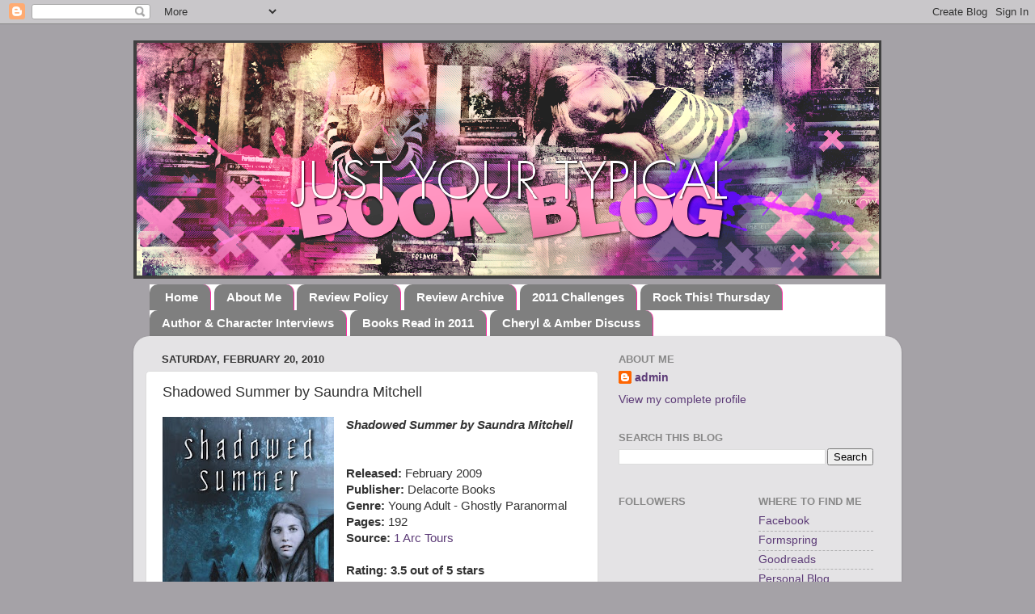

--- FILE ---
content_type: text/html; charset=UTF-8
request_url: https://justyourtypicalbookblog.blogspot.com/2010/02/shadowed-summer-by-saundra-mitchell.html
body_size: 15387
content:
<!DOCTYPE html>
<html class='v2' dir='ltr' xmlns='http://www.w3.org/1999/xhtml' xmlns:b='http://www.google.com/2005/gml/b' xmlns:data='http://www.google.com/2005/gml/data' xmlns:expr='http://www.google.com/2005/gml/expr'>
<head>
<link href='https://www.blogger.com/static/v1/widgets/335934321-css_bundle_v2.css' rel='stylesheet' type='text/css'/>
<meta content='IE=EmulateIE7' http-equiv='X-UA-Compatible'/>
<meta content='width=1100' name='viewport'/>
<meta content='text/html; charset=UTF-8' http-equiv='Content-Type'/>
<meta content='blogger' name='generator'/>
<link href='https://justyourtypicalbookblog.blogspot.com/favicon.ico' rel='icon' type='image/x-icon'/>
<link href='http://justyourtypicalbookblog.blogspot.com/2010/02/shadowed-summer-by-saundra-mitchell.html' rel='canonical'/>
<link rel="alternate" type="application/atom+xml" title="Just Your Typical Book Blog - Atom" href="https://justyourtypicalbookblog.blogspot.com/feeds/posts/default" />
<link rel="alternate" type="application/rss+xml" title="Just Your Typical Book Blog - RSS" href="https://justyourtypicalbookblog.blogspot.com/feeds/posts/default?alt=rss" />
<link rel="service.post" type="application/atom+xml" title="Just Your Typical Book Blog - Atom" href="https://www.blogger.com/feeds/8466401538122956759/posts/default" />

<link rel="alternate" type="application/atom+xml" title="Just Your Typical Book Blog - Atom" href="https://justyourtypicalbookblog.blogspot.com/feeds/1126761409746936726/comments/default" />
<!--Can't find substitution for tag [blog.ieCssRetrofitLinks]-->
<link href='https://blogger.googleusercontent.com/img/b/R29vZ2xl/AVvXsEiCTNLL-CVuWA9bdrWu3dNYDrt-vgs1acTCOCpWyyUmgIwoSvcB9P5KEz63_DN6fJ1QlSLBuybrjZJRby3O_6t3ObFjbqPkVjLkETCGDf5uLpJy6ZwIIFSungc7rXL4kKwynOkcH6RWR49D/s320/3351354.jpg' rel='image_src'/>
<meta content='http://justyourtypicalbookblog.blogspot.com/2010/02/shadowed-summer-by-saundra-mitchell.html' property='og:url'/>
<meta content='Shadowed Summer by Saundra Mitchell' property='og:title'/>
<meta content='Shadowed Summer by Saundra Mitchell    Released: February 2009  Publisher: Delacorte Books  Genre: Young Adult - Ghostly Paranormal  Pages: ...' property='og:description'/>
<meta content='https://blogger.googleusercontent.com/img/b/R29vZ2xl/AVvXsEiCTNLL-CVuWA9bdrWu3dNYDrt-vgs1acTCOCpWyyUmgIwoSvcB9P5KEz63_DN6fJ1QlSLBuybrjZJRby3O_6t3ObFjbqPkVjLkETCGDf5uLpJy6ZwIIFSungc7rXL4kKwynOkcH6RWR49D/w1200-h630-p-k-no-nu/3351354.jpg' property='og:image'/>
<title>Just Your Typical Book Blog: Shadowed Summer by Saundra Mitchell</title>
<style id='page-skin-1' type='text/css'><!--
/*-----------------------------------------------
Blogger Template Style
Name:     Picture Window
Designer: Blogger
URL:      www.blogger.com
----------------------------------------------- */
/* Content
----------------------------------------------- */
body {
font: normal normal 15px 'Trebuchet MS', Trebuchet, sans-serif;
color: #333333;
background: #a5a2a7 none no-repeat scroll center center;
}
html body .region-inner {
min-width: 0;
max-width: 100%;
width: auto;
}
.content-outer {
font-size: 90%;
}
a:link {
text-decoration:none;
color: #5c3b77;
}
a:visited {
text-decoration:none;
color: #44187f;
}
a:hover {
text-decoration:underline;
color: #8832ff;
}
.content-outer {
background: transparent none repeat scroll top left;
-moz-border-radius: 0;
-webkit-border-radius: 0;
-goog-ms-border-radius: 0;
border-radius: 0;
-moz-box-shadow: 0 0 0 rgba(0, 0, 0, .15);
-webkit-box-shadow: 0 0 0 rgba(0, 0, 0, .15);
-goog-ms-box-shadow: 0 0 0 rgba(0, 0, 0, .15);
box-shadow: 0 0 0 rgba(0, 0, 0, .15);
margin: 20px auto;
}
.content-inner {
padding: 0;
}
/* Header
----------------------------------------------- */
.header-outer {
background: transparent none repeat-x scroll top left;
_background-image: none;
color: #ffffff;
-moz-border-radius: 0;
-webkit-border-radius: 0;
-goog-ms-border-radius: 0;
border-radius: 0;
}
.Header img, .Header #header-inner {
-moz-border-radius: 0;
-webkit-border-radius: 0;
-goog-ms-border-radius: 0;
border-radius: 0;
}
.header-inner .Header .titlewrapper,
.header-inner .Header .descriptionwrapper {
padding-left: 0;
padding-right: 0;
}
.Header h1 {
font: normal normal 36px Arial, Tahoma, Helvetica, FreeSans, sans-serif;
text-shadow: 1px 1px 3px rgba(0, 0, 0, 0.3);
}
.Header h1 a {
color: #ffffff;
}
.Header .description {
font-size: 130%;
}
/* Tabs
----------------------------------------------- */
.tabs-inner {
margin: .5em 20px 0;
padding: 0;
}
.tabs-inner .section {
margin: 0;
}
.tabs-inner .widget ul {
padding: 0;
background: #ffffff none repeat scroll bottom;
-moz-border-radius: 0;
-webkit-border-radius: 0;
-goog-ms-border-radius: 0;
border-radius: 0;
}
.tabs-inner .widget li {
border: none;
}
.tabs-inner .widget li a {
display: inline-block;
padding: .5em 1em;
margin-right: .25em;
color: #ffffff;
font: normal bold 15px 'Trebuchet MS', Trebuchet, sans-serif;
-moz-border-radius: 10px 10px 0 0;
-webkit-border-top-left-radius: 10px;
-webkit-border-top-right-radius: 10px;
-goog-ms-border-radius: 10px 10px 0 0;
border-radius: 10px 10px 0 0;
background: transparent url(//www.blogblog.com/1kt/transparent/black50.png) repeat scroll top left;
border-right: 1px solid #ff31a8;
}
.tabs-inner .widget li:first-child a {
padding-left: 1.25em;
-moz-border-radius-topleft: 10px;
-moz-border-radius-bottomleft: 0;
-webkit-border-top-left-radius: 10px;
-webkit-border-bottom-left-radius: 0;
-goog-ms-border-top-left-radius: 10px;
-goog-ms-border-bottom-left-radius: 0;
border-top-left-radius: 10px;
border-bottom-left-radius: 0;
}
.tabs-inner .widget li.selected a,
.tabs-inner .widget li a:hover {
position: relative;
z-index: 1;
background: #bb98ee url(//www.blogblog.com/1kt/transparent/white80.png) repeat scroll bottom;
color: #8832ff;
-moz-box-shadow: 0 0 3px rgba(0, 0, 0, .15);
-webkit-box-shadow: 0 0 3px rgba(0, 0, 0, .15);
-goog-ms-box-shadow: 0 0 3px rgba(0, 0, 0, .15);
box-shadow: 0 0 3px rgba(0, 0, 0, .15);
}
/* Headings
----------------------------------------------- */
h2 {
font: bold normal 13px Arial, Tahoma, Helvetica, FreeSans, sans-serif;
text-transform: uppercase;
color: #888888;
margin: .5em 0;
}
/* Main
----------------------------------------------- */
.main-outer {
background: transparent url(//www.blogblog.com/1kt/transparent/white80.png) repeat scroll top left;
-moz-border-radius: 20px 20px 0 0;
-webkit-border-top-left-radius: 20px;
-webkit-border-top-right-radius: 20px;
-webkit-border-bottom-left-radius: 0;
-webkit-border-bottom-right-radius: 0;
-goog-ms-border-radius: 20px 20px 0 0;
border-radius: 20px 20px 0 0;
-moz-box-shadow: 0 1px 3px rgba(0, 0, 0, .15);
-webkit-box-shadow: 0 1px 3px rgba(0, 0, 0, .15);
-goog-ms-box-shadow: 0 1px 3px rgba(0, 0, 0, .15);
box-shadow: 0 1px 3px rgba(0, 0, 0, .15);
}
.main-inner {
padding: 15px 20px 20px;
}
.main-inner .column-center-inner {
padding: 0 0;
}
.main-inner .column-left-inner {
padding-left: 0;
}
.main-inner .column-right-inner {
padding-right: 0;
}
/* Posts
----------------------------------------------- */
h3.post-title {
margin: 0;
font: normal normal 18px 'Trebuchet MS', Trebuchet, sans-serif;
}
.comments h4 {
margin: 1em 0 0;
font: normal normal 18px 'Trebuchet MS', Trebuchet, sans-serif;
}
.date-header span {
color: #333333;
}
.post-outer {
background-color: #ffffff;
border: solid 1px #dddddd;
-moz-border-radius: 5px;
-webkit-border-radius: 5px;
border-radius: 5px;
-goog-ms-border-radius: 5px;
padding: 15px 20px;
margin: 0 -20px 20px;
}
.post-body {
line-height: 1.4;
font-size: 110%;
position: relative;
}
.post-header {
margin: 0 0 1.5em;
color: #221a2a;
line-height: 1.6;
}
.post-footer {
margin: .5em 0 0;
color: #221a2a;
line-height: 1.6;
}
#blog-pager {
font-size: 140%
}
#comments .comment-author {
padding-top: 1.5em;
border-top: dashed 1px #ccc;
border-top: dashed 1px rgba(128, 128, 128, .5);
background-position: 0 1.5em;
}
#comments .comment-author:first-child {
padding-top: 0;
border-top: none;
}
.avatar-image-container {
margin: .2em 0 0;
}
/* Comments
----------------------------------------------- */
.comments .comments-content .icon.blog-author {
background-repeat: no-repeat;
background-image: url([data-uri]);
}
.comments .comments-content .loadmore a {
border-top: 1px solid #8832ff;
border-bottom: 1px solid #8832ff;
}
.comments .continue {
border-top: 2px solid #8832ff;
}
/* Widgets
----------------------------------------------- */
.widget ul, .widget #ArchiveList ul.flat {
padding: 0;
list-style: none;
}
.widget ul li, .widget #ArchiveList ul.flat li {
border-top: dashed 1px #ccc;
border-top: dashed 1px rgba(128, 128, 128, .5);
}
.widget ul li:first-child, .widget #ArchiveList ul.flat li:first-child {
border-top: none;
}
.widget .post-body ul {
list-style: disc;
}
.widget .post-body ul li {
border: none;
}
/* Footer
----------------------------------------------- */
.footer-outer {
color:#cccccc;
background: transparent url(//www.blogblog.com/1kt/transparent/black50.png) repeat scroll top left;
-moz-border-radius: 0 0 20px 20px;
-webkit-border-top-left-radius: 0;
-webkit-border-top-right-radius: 0;
-webkit-border-bottom-left-radius: 20px;
-webkit-border-bottom-right-radius: 20px;
-goog-ms-border-radius: 0 0 20px 20px;
border-radius: 0 0 20px 20px;
-moz-box-shadow: 0 1px 3px rgba(0, 0, 0, .15);
-webkit-box-shadow: 0 1px 3px rgba(0, 0, 0, .15);
-goog-ms-box-shadow: 0 1px 3px rgba(0, 0, 0, .15);
box-shadow: 0 1px 3px rgba(0, 0, 0, .15);
}
.footer-inner {
padding: 10px 20px 20px;
}
.footer-outer a {
color: #bb98ee;
}
.footer-outer a:visited {
color: #ba77ee;
}
.footer-outer a:hover {
color: #8832ff;
}
.footer-outer .widget h2 {
color: #aaaaaa;
}
/* Mobile
----------------------------------------------- */
html body.mobile {
height: auto;
}
html body.mobile {
min-height: 480px;
background-size: 100% auto;
}
.mobile .body-fauxcolumn-outer {
background: transparent none repeat scroll top left;
}
html .mobile .mobile-date-outer, html .mobile .blog-pager {
border-bottom: none;
background: transparent url(//www.blogblog.com/1kt/transparent/white80.png) repeat scroll top left;
margin-bottom: 10px;
}
.mobile .date-outer {
background: transparent url(//www.blogblog.com/1kt/transparent/white80.png) repeat scroll top left;
}
.mobile .header-outer, .mobile .main-outer,
.mobile .post-outer, .mobile .footer-outer {
-moz-border-radius: 0;
-webkit-border-radius: 0;
-goog-ms-border-radius: 0;
border-radius: 0;
}
.mobile .content-outer,
.mobile .main-outer,
.mobile .post-outer {
background: inherit;
border: none;
}
.mobile .content-outer {
font-size: 100%;
}
.mobile-link-button {
background-color: #5c3b77;
}
.mobile-link-button a:link, .mobile-link-button a:visited {
color: #ffffff;
}
.mobile-index-contents {
color: #333333;
}
.mobile .tabs-inner .PageList .widget-content {
background: #bb98ee url(//www.blogblog.com/1kt/transparent/white80.png) repeat scroll bottom;
color: #8832ff;
}
.mobile .tabs-inner .PageList .widget-content .pagelist-arrow {
border-left: 1px solid #ff31a8;
}

--></style>
<style id='template-skin-1' type='text/css'><!--
body {
min-width: 950px;
}
.content-outer, .content-fauxcolumn-outer, .region-inner {
min-width: 950px;
max-width: 950px;
_width: 950px;
}
.main-inner .columns {
padding-left: 0px;
padding-right: 360px;
}
.main-inner .fauxcolumn-center-outer {
left: 0px;
right: 360px;
/* IE6 does not respect left and right together */
_width: expression(this.parentNode.offsetWidth -
parseInt("0px") -
parseInt("360px") + 'px');
}
.main-inner .fauxcolumn-left-outer {
width: 0px;
}
.main-inner .fauxcolumn-right-outer {
width: 360px;
}
.main-inner .column-left-outer {
width: 0px;
right: 100%;
margin-left: -0px;
}
.main-inner .column-right-outer {
width: 360px;
margin-right: -360px;
}
#layout {
min-width: 0;
}
#layout .content-outer {
min-width: 0;
width: 800px;
}
#layout .region-inner {
min-width: 0;
width: auto;
}
--></style>
<link href='https://www.blogger.com/dyn-css/authorization.css?targetBlogID=8466401538122956759&amp;zx=b57b6521-4862-40c1-bdd7-fa6cacd015c2' media='none' onload='if(media!=&#39;all&#39;)media=&#39;all&#39;' rel='stylesheet'/><noscript><link href='https://www.blogger.com/dyn-css/authorization.css?targetBlogID=8466401538122956759&amp;zx=b57b6521-4862-40c1-bdd7-fa6cacd015c2' rel='stylesheet'/></noscript>
<meta name='google-adsense-platform-account' content='ca-host-pub-1556223355139109'/>
<meta name='google-adsense-platform-domain' content='blogspot.com'/>

</head>
<body class='loading variant-open'>
<div class='navbar section' id='navbar'><div class='widget Navbar' data-version='1' id='Navbar1'><script type="text/javascript">
    function setAttributeOnload(object, attribute, val) {
      if(window.addEventListener) {
        window.addEventListener('load',
          function(){ object[attribute] = val; }, false);
      } else {
        window.attachEvent('onload', function(){ object[attribute] = val; });
      }
    }
  </script>
<div id="navbar-iframe-container"></div>
<script type="text/javascript" src="https://apis.google.com/js/platform.js"></script>
<script type="text/javascript">
      gapi.load("gapi.iframes:gapi.iframes.style.bubble", function() {
        if (gapi.iframes && gapi.iframes.getContext) {
          gapi.iframes.getContext().openChild({
              url: 'https://www.blogger.com/navbar/8466401538122956759?po\x3d1126761409746936726\x26origin\x3dhttps://justyourtypicalbookblog.blogspot.com',
              where: document.getElementById("navbar-iframe-container"),
              id: "navbar-iframe"
          });
        }
      });
    </script><script type="text/javascript">
(function() {
var script = document.createElement('script');
script.type = 'text/javascript';
script.src = '//pagead2.googlesyndication.com/pagead/js/google_top_exp.js';
var head = document.getElementsByTagName('head')[0];
if (head) {
head.appendChild(script);
}})();
</script>
</div></div>
<div class='body-fauxcolumns'>
<div class='fauxcolumn-outer body-fauxcolumn-outer'>
<div class='cap-top'>
<div class='cap-left'></div>
<div class='cap-right'></div>
</div>
<div class='fauxborder-left'>
<div class='fauxborder-right'></div>
<div class='fauxcolumn-inner'>
</div>
</div>
<div class='cap-bottom'>
<div class='cap-left'></div>
<div class='cap-right'></div>
</div>
</div>
</div>
<div class='content'>
<div class='content-fauxcolumns'>
<div class='fauxcolumn-outer content-fauxcolumn-outer'>
<div class='cap-top'>
<div class='cap-left'></div>
<div class='cap-right'></div>
</div>
<div class='fauxborder-left'>
<div class='fauxborder-right'></div>
<div class='fauxcolumn-inner'>
</div>
</div>
<div class='cap-bottom'>
<div class='cap-left'></div>
<div class='cap-right'></div>
</div>
</div>
</div>
<div class='content-outer'>
<div class='content-cap-top cap-top'>
<div class='cap-left'></div>
<div class='cap-right'></div>
</div>
<div class='fauxborder-left content-fauxborder-left'>
<div class='fauxborder-right content-fauxborder-right'></div>
<div class='content-inner'>
<header>
<div class='header-outer'>
<div class='header-cap-top cap-top'>
<div class='cap-left'></div>
<div class='cap-right'></div>
</div>
<div class='fauxborder-left header-fauxborder-left'>
<div class='fauxborder-right header-fauxborder-right'></div>
<div class='region-inner header-inner'>
<div class='header section' id='header'><div class='widget Header' data-version='1' id='Header1'>
<div id='header-inner'>
<a href='https://justyourtypicalbookblog.blogspot.com/' style='display: block'>
<img alt='Just Your Typical Book Blog' height='295px; ' id='Header1_headerimg' src='https://blogger.googleusercontent.com/img/b/R29vZ2xl/AVvXsEiKOTOR4i9nab_QhxoIJzXcchP7ky7XZhCdf9sroHBLKHiHGSBuTjkhrIpbgLXAT2Phcp59EhIZBn2Eu07GUJ8JVa6KEI8R0szT8kA3gFpgH20bQNO5RijpayLX-JyFoYua0m3s_euIo_q3/s1600-r/HeaderPink.png' style='display: block' width='925px; '/>
</a>
</div>
</div></div>
</div>
</div>
<div class='header-cap-bottom cap-bottom'>
<div class='cap-left'></div>
<div class='cap-right'></div>
</div>
</div>
</header>
<div class='tabs-outer'>
<div class='tabs-cap-top cap-top'>
<div class='cap-left'></div>
<div class='cap-right'></div>
</div>
<div class='fauxborder-left tabs-fauxborder-left'>
<div class='fauxborder-right tabs-fauxborder-right'></div>
<div class='region-inner tabs-inner'>
<div class='tabs section' id='crosscol'><div class='widget PageList' data-version='1' id='PageList1'>
<h2>Pages</h2>
<div class='widget-content'>
<ul>
<li>
<a href='https://justyourtypicalbookblog.blogspot.com/'>Home</a>
</li>
<li>
<a href='https://justyourtypicalbookblog.blogspot.com/p/about-us.html'>About Me</a>
</li>
<li>
<a href='https://justyourtypicalbookblog.blogspot.com/p/review-policy.html'>Review Policy</a>
</li>
<li>
<a href='https://justyourtypicalbookblog.blogspot.com/p/review-archive.html'>Review Archive</a>
</li>
<li>
<a href='https://justyourtypicalbookblog.blogspot.com/p/2010-challenges.html'>2011 Challenges</a>
</li>
<li>
<a href='https://justyourtypicalbookblog.blogspot.com/p/rock-this-thursday.html'>Rock This! Thursday</a>
</li>
<li>
<a href='https://justyourtypicalbookblog.blogspot.com/p/author-interviews.html'>Author &amp; Character Interviews</a>
</li>
<li>
<a href='https://justyourtypicalbookblog.blogspot.com/p/books-read-in-2011.html'>Books Read in 2011</a>
</li>
<li>
<a href='https://justyourtypicalbookblog.blogspot.com/p/cheryl-amber-discuss.html'>Cheryl &amp; Amber Discuss</a>
</li>
</ul>
<div class='clear'></div>
</div>
</div></div>
<div class='tabs no-items section' id='crosscol-overflow'></div>
</div>
</div>
<div class='tabs-cap-bottom cap-bottom'>
<div class='cap-left'></div>
<div class='cap-right'></div>
</div>
</div>
<div class='main-outer'>
<div class='main-cap-top cap-top'>
<div class='cap-left'></div>
<div class='cap-right'></div>
</div>
<div class='fauxborder-left main-fauxborder-left'>
<div class='fauxborder-right main-fauxborder-right'></div>
<div class='region-inner main-inner'>
<div class='columns fauxcolumns'>
<div class='fauxcolumn-outer fauxcolumn-center-outer'>
<div class='cap-top'>
<div class='cap-left'></div>
<div class='cap-right'></div>
</div>
<div class='fauxborder-left'>
<div class='fauxborder-right'></div>
<div class='fauxcolumn-inner'>
</div>
</div>
<div class='cap-bottom'>
<div class='cap-left'></div>
<div class='cap-right'></div>
</div>
</div>
<div class='fauxcolumn-outer fauxcolumn-left-outer'>
<div class='cap-top'>
<div class='cap-left'></div>
<div class='cap-right'></div>
</div>
<div class='fauxborder-left'>
<div class='fauxborder-right'></div>
<div class='fauxcolumn-inner'>
</div>
</div>
<div class='cap-bottom'>
<div class='cap-left'></div>
<div class='cap-right'></div>
</div>
</div>
<div class='fauxcolumn-outer fauxcolumn-right-outer'>
<div class='cap-top'>
<div class='cap-left'></div>
<div class='cap-right'></div>
</div>
<div class='fauxborder-left'>
<div class='fauxborder-right'></div>
<div class='fauxcolumn-inner'>
</div>
</div>
<div class='cap-bottom'>
<div class='cap-left'></div>
<div class='cap-right'></div>
</div>
</div>
<!-- corrects IE6 width calculation -->
<div class='columns-inner'>
<div class='column-center-outer'>
<div class='column-center-inner'>
<div class='main section' id='main'><div class='widget Blog' data-version='1' id='Blog1'>
<div class='blog-posts hfeed'>

          <div class="date-outer">
        
<h2 class='date-header'><span>Saturday, February 20, 2010</span></h2>

          <div class="date-posts">
        
<div class='post-outer'>
<div class='post hentry'>
<a name='1126761409746936726'></a>
<h3 class='post-title entry-title'>
Shadowed Summer by Saundra Mitchell
</h3>
<div class='post-header'>
<div class='post-header-line-1'></div>
</div>
<div class='post-body entry-content' id='post-body-1126761409746936726'>
<div class="separator" style="clear: both; text-align: center;"><a href="https://blogger.googleusercontent.com/img/b/R29vZ2xl/AVvXsEiCTNLL-CVuWA9bdrWu3dNYDrt-vgs1acTCOCpWyyUmgIwoSvcB9P5KEz63_DN6fJ1QlSLBuybrjZJRby3O_6t3ObFjbqPkVjLkETCGDf5uLpJy6ZwIIFSungc7rXL4kKwynOkcH6RWR49D/s1600-h/3351354.jpg" imageanchor="1" style="clear: left; float: left; margin-bottom: 1em; margin-right: 1em;"><img border="0" src="https://blogger.googleusercontent.com/img/b/R29vZ2xl/AVvXsEiCTNLL-CVuWA9bdrWu3dNYDrt-vgs1acTCOCpWyyUmgIwoSvcB9P5KEz63_DN6fJ1QlSLBuybrjZJRby3O_6t3ObFjbqPkVjLkETCGDf5uLpJy6ZwIIFSungc7rXL4kKwynOkcH6RWR49D/s320/3351354.jpg" /></a></div><b><i>Shadowed Summer by Saundra Mitchell</i></b><br />
<b><br />
</b><br />
<b>Released: </b>February 2009<br />
<b>Publisher: </b>Delacorte Books<br />
<b>Genre: </b>Young Adult - Ghostly Paranormal<br />
<b>Pages: </b>192<br />
<b>Source: <a href="//www.blogger.com/onearctours.blogspot.com"><span class="Apple-style-span" style="font-weight: normal;"> 1 Arc Tours</span></a></b><br />
<b><br />
Rating: 3.5 out of 5 stars</b><br />
<br />
<i>Iris is ready for another hot, routine summer in her small Louisiana town, hanging around the Red Stripe grocery with her best friend, Collette, and traipsing through the cemetery telling each other spooky stories and pretending to cast spells. Except this summer, Iris doesn&#8217;t have to make up a story. This summer, one falls right in her lap.</i><br />
<i><br />
</i><br />
<i>Years ago, before Iris was born, a local boy named Elijah Landry disappeared. All that remained of him were whispers and hushed gossip in the church pews. Until this summer. A ghost begins to haunt Iris, and she&#8217;s certain it&#8217;s the ghost of Elijah. What really happened to him? And why, of all people, has he chosen Iris to come back to?</i><br />
<br />
<div style="text-align: center;">---</div><div style="text-align: center;"><br />
</div>Off the bat I completely fell in love with the setting of Shadowed Summer. Saundra Mitchell did a fantastic job with writing Louisiana, the people, and not making the whole southern accent or anything seem forced. I felt like I lived in this small town with Iris.<br />
<br />
I liked how while this book was about the ghost of Elijah Landry, it was also about one summer where Iris grows. The friendship between her and her best friend, Collete, is so realistic. Iris is still wanting to stay the same while Collete is chasing after boys and what seems like growing up way faster than Iris. I loved how it brought me back to that age where the world starts to change without you even realizing it.<br />
<br />
The ghostly aspect of the story was done well. I loved the sudden twists of events towards the end. If this book was out when I was a younger teen, I know it would have been one of my favorites. I'm not saying you have to be a younger teen to enjoy this. I think this is the type of book all ages can read and will enjoy. When I was younger,say 11 or 12, ghost stories and messing with that sort of thing was what I loved to do. Because it brought me back to those days, I actually envisioned Iris to be around that age. My only fall back on this book was how slow paced it was. Lately I've been wanting a faster read. Besides that, it's still one I would recommend.<br />
<br />
<b><span class="Apple-style-span" style="font-size: x-large;">&#9829;amber</span></b>
<div style='clear: both;'></div>
</div>
<div class='post-footer'>
<div class='post-footer-line post-footer-line-1'><span class='post-author vcard'>
Posted by
<span class='fn'>Just Your Typical Book Blog</span>
</span>
<span class='post-timestamp'>
at
<a class='timestamp-link' href='https://justyourtypicalbookblog.blogspot.com/2010/02/shadowed-summer-by-saundra-mitchell.html' rel='bookmark' title='permanent link'><abbr class='published' title='2010-02-20T18:44:00-06:00'>6:44&#8239;PM</abbr></a>
</span>
<span class='post-comment-link'>
</span>
<span class='post-icons'>
<span class='item-action'>
<a href='https://www.blogger.com/email-post/8466401538122956759/1126761409746936726' title='Email Post'>
<img alt="" class="icon-action" height="13" src="//img1.blogblog.com/img/icon18_email.gif" width="18">
</a>
</span>
<span class='item-control blog-admin pid-1260142886'>
<a href='https://www.blogger.com/post-edit.g?blogID=8466401538122956759&postID=1126761409746936726&from=pencil' title='Edit Post'>
<img alt='' class='icon-action' height='18' src='https://resources.blogblog.com/img/icon18_edit_allbkg.gif' width='18'/>
</a>
</span>
</span>
<div class='post-share-buttons goog-inline-block'>
<a class='goog-inline-block share-button sb-email' href='https://www.blogger.com/share-post.g?blogID=8466401538122956759&postID=1126761409746936726&target=email' target='_blank' title='Email This'><span class='share-button-link-text'>Email This</span></a><a class='goog-inline-block share-button sb-blog' href='https://www.blogger.com/share-post.g?blogID=8466401538122956759&postID=1126761409746936726&target=blog' onclick='window.open(this.href, "_blank", "height=270,width=475"); return false;' target='_blank' title='BlogThis!'><span class='share-button-link-text'>BlogThis!</span></a><a class='goog-inline-block share-button sb-twitter' href='https://www.blogger.com/share-post.g?blogID=8466401538122956759&postID=1126761409746936726&target=twitter' target='_blank' title='Share to X'><span class='share-button-link-text'>Share to X</span></a><a class='goog-inline-block share-button sb-facebook' href='https://www.blogger.com/share-post.g?blogID=8466401538122956759&postID=1126761409746936726&target=facebook' onclick='window.open(this.href, "_blank", "height=430,width=640"); return false;' target='_blank' title='Share to Facebook'><span class='share-button-link-text'>Share to Facebook</span></a><a class='goog-inline-block share-button sb-pinterest' href='https://www.blogger.com/share-post.g?blogID=8466401538122956759&postID=1126761409746936726&target=pinterest' target='_blank' title='Share to Pinterest'><span class='share-button-link-text'>Share to Pinterest</span></a>
</div>
</div>
<div class='post-footer-line post-footer-line-2'><span class='post-labels'>
Labels:
<a href='https://justyourtypicalbookblog.blogspot.com/search/label/3.5%20stars' rel='tag'>3.5 stars</a>,
<a href='https://justyourtypicalbookblog.blogspot.com/search/label/Review%20Time' rel='tag'>Review Time</a>,
<a href='https://justyourtypicalbookblog.blogspot.com/search/label/young%20adult' rel='tag'>young adult</a>
</span>
</div>
<div class='post-footer-line post-footer-line-3'></div>
</div>
</div>
<div class='comments' id='comments'>
<a name='comments'></a>
<h4>No comments:</h4>
<div id='Blog1_comments-block-wrapper'>
<dl class='avatar-comment-indent' id='comments-block'>
</dl>
</div>
<p class='comment-footer'>
<a href='https://www.blogger.com/comment/fullpage/post/8466401538122956759/1126761409746936726' onclick='javascript:window.open(this.href, "bloggerPopup", "toolbar=0,location=0,statusbar=1,menubar=0,scrollbars=yes,width=640,height=500"); return false;'>Post a Comment</a>
</p>
</div>
</div>

        </div></div>
      
</div>
<div class='blog-pager' id='blog-pager'>
<span id='blog-pager-newer-link'>
<a class='blog-pager-newer-link' href='https://justyourtypicalbookblog.blogspot.com/2010/02/in-my-mailbox_20.html' id='Blog1_blog-pager-newer-link' title='Newer Post'>Newer Post</a>
</span>
<span id='blog-pager-older-link'>
<a class='blog-pager-older-link' href='https://justyourtypicalbookblog.blogspot.com/2010/02/linger-giveaway.html' id='Blog1_blog-pager-older-link' title='Older Post'>Older Post</a>
</span>
<a class='home-link' href='https://justyourtypicalbookblog.blogspot.com/'>Home</a>
</div>
<div class='clear'></div>
<div class='post-feeds'>
<div class='feed-links'>
Subscribe to:
<a class='feed-link' href='https://justyourtypicalbookblog.blogspot.com/feeds/1126761409746936726/comments/default' target='_blank' type='application/atom+xml'>Post Comments (Atom)</a>
</div>
</div>
</div></div>
</div>
</div>
<div class='column-left-outer'>
<div class='column-left-inner'>
<aside>
</aside>
</div>
</div>
<div class='column-right-outer'>
<div class='column-right-inner'>
<aside>
<div class='sidebar section' id='sidebar-right-1'>
<div class='widget Profile' data-version='1' id='Profile1'>
<h2>About Me</h2>
<div class='widget-content'>
<dl class='profile-datablock'>
<dt class='profile-data'>
<a class='profile-name-link g-profile' href='https://www.blogger.com/profile/02689437046772659451' rel='author' style='background-image: url(//www.blogger.com/img/logo-16.png);'>
admin
</a>
</dt>
</dl>
<a class='profile-link' href='https://www.blogger.com/profile/02689437046772659451' rel='author'>View my complete profile</a>
<div class='clear'></div>
</div>
</div><div class='widget BlogSearch' data-version='1' id='BlogSearch1'>
<h2 class='title'>Search This Blog</h2>
<div class='widget-content'>
<div id='BlogSearch1_form'>
<form action='https://justyourtypicalbookblog.blogspot.com/search' class='gsc-search-box' target='_top'>
<table cellpadding='0' cellspacing='0' class='gsc-search-box'>
<tbody>
<tr>
<td class='gsc-input'>
<input autocomplete='off' class='gsc-input' name='q' size='10' title='search' type='text' value=''/>
</td>
<td class='gsc-search-button'>
<input class='gsc-search-button' title='search' type='submit' value='Search'/>
</td>
</tr>
</tbody>
</table>
</form>
</div>
</div>
<div class='clear'></div>
</div></div>
<table border='0' cellpadding='0' cellspacing='0' class='section-columns columns-2'>
<tbody>
<tr>
<td class='first columns-cell'>
<div class='sidebar section' id='sidebar-right-2-1'><div class='widget Followers' data-version='1' id='Followers1'>
<h2 class='title'>Followers</h2>
<div class='widget-content'>
<div id='Followers1-wrapper'>
<div style='margin-right:2px;'>
<div><script type="text/javascript" src="https://apis.google.com/js/platform.js"></script>
<div id="followers-iframe-container"></div>
<script type="text/javascript">
    window.followersIframe = null;
    function followersIframeOpen(url) {
      gapi.load("gapi.iframes", function() {
        if (gapi.iframes && gapi.iframes.getContext) {
          window.followersIframe = gapi.iframes.getContext().openChild({
            url: url,
            where: document.getElementById("followers-iframe-container"),
            messageHandlersFilter: gapi.iframes.CROSS_ORIGIN_IFRAMES_FILTER,
            messageHandlers: {
              '_ready': function(obj) {
                window.followersIframe.getIframeEl().height = obj.height;
              },
              'reset': function() {
                window.followersIframe.close();
                followersIframeOpen("https://www.blogger.com/followers/frame/8466401538122956759?colors\x3dCgt0cmFuc3BhcmVudBILdHJhbnNwYXJlbnQaByMzMzMzMzMiByM1YzNiNzcqC3RyYW5zcGFyZW50MgcjODg4ODg4OgcjMzMzMzMzQgcjNWMzYjc3SgcjMDAwMDAwUgcjNWMzYjc3Wgt0cmFuc3BhcmVudA%3D%3D\x26pageSize\x3d21\x26hl\x3den\x26origin\x3dhttps://justyourtypicalbookblog.blogspot.com");
              },
              'open': function(url) {
                window.followersIframe.close();
                followersIframeOpen(url);
              }
            }
          });
        }
      });
    }
    followersIframeOpen("https://www.blogger.com/followers/frame/8466401538122956759?colors\x3dCgt0cmFuc3BhcmVudBILdHJhbnNwYXJlbnQaByMzMzMzMzMiByM1YzNiNzcqC3RyYW5zcGFyZW50MgcjODg4ODg4OgcjMzMzMzMzQgcjNWMzYjc3SgcjMDAwMDAwUgcjNWMzYjc3Wgt0cmFuc3BhcmVudA%3D%3D\x26pageSize\x3d21\x26hl\x3den\x26origin\x3dhttps://justyourtypicalbookblog.blogspot.com");
  </script></div>
</div>
</div>
<div class='clear'></div>
</div>
</div><div class='widget Subscribe' data-version='1' id='Subscribe1'>
<div style='white-space:nowrap'>
<h2 class='title'>Subscribe To</h2>
<div class='widget-content'>
<div class='subscribe-wrapper subscribe-type-POST'>
<div class='subscribe expanded subscribe-type-POST' id='SW_READER_LIST_Subscribe1POST' style='display:none;'>
<div class='top'>
<span class='inner' onclick='return(_SW_toggleReaderList(event, "Subscribe1POST"));'>
<img class='subscribe-dropdown-arrow' src='https://resources.blogblog.com/img/widgets/arrow_dropdown.gif'/>
<img align='absmiddle' alt='' border='0' class='feed-icon' src='https://resources.blogblog.com/img/icon_feed12.png'/>
Posts
</span>
<div class='feed-reader-links'>
<a class='feed-reader-link' href='https://www.netvibes.com/subscribe.php?url=https%3A%2F%2Fjustyourtypicalbookblog.blogspot.com%2Ffeeds%2Fposts%2Fdefault' target='_blank'>
<img src='https://resources.blogblog.com/img/widgets/subscribe-netvibes.png'/>
</a>
<a class='feed-reader-link' href='https://add.my.yahoo.com/content?url=https%3A%2F%2Fjustyourtypicalbookblog.blogspot.com%2Ffeeds%2Fposts%2Fdefault' target='_blank'>
<img src='https://resources.blogblog.com/img/widgets/subscribe-yahoo.png'/>
</a>
<a class='feed-reader-link' href='https://justyourtypicalbookblog.blogspot.com/feeds/posts/default' target='_blank'>
<img align='absmiddle' class='feed-icon' src='https://resources.blogblog.com/img/icon_feed12.png'/>
                  Atom
                </a>
</div>
</div>
<div class='bottom'></div>
</div>
<div class='subscribe' id='SW_READER_LIST_CLOSED_Subscribe1POST' onclick='return(_SW_toggleReaderList(event, "Subscribe1POST"));'>
<div class='top'>
<span class='inner'>
<img class='subscribe-dropdown-arrow' src='https://resources.blogblog.com/img/widgets/arrow_dropdown.gif'/>
<span onclick='return(_SW_toggleReaderList(event, "Subscribe1POST"));'>
<img align='absmiddle' alt='' border='0' class='feed-icon' src='https://resources.blogblog.com/img/icon_feed12.png'/>
Posts
</span>
</span>
</div>
<div class='bottom'></div>
</div>
</div>
<div class='subscribe-wrapper subscribe-type-PER_POST'>
<div class='subscribe expanded subscribe-type-PER_POST' id='SW_READER_LIST_Subscribe1PER_POST' style='display:none;'>
<div class='top'>
<span class='inner' onclick='return(_SW_toggleReaderList(event, "Subscribe1PER_POST"));'>
<img class='subscribe-dropdown-arrow' src='https://resources.blogblog.com/img/widgets/arrow_dropdown.gif'/>
<img align='absmiddle' alt='' border='0' class='feed-icon' src='https://resources.blogblog.com/img/icon_feed12.png'/>
Comments
</span>
<div class='feed-reader-links'>
<a class='feed-reader-link' href='https://www.netvibes.com/subscribe.php?url=https%3A%2F%2Fjustyourtypicalbookblog.blogspot.com%2Ffeeds%2F1126761409746936726%2Fcomments%2Fdefault' target='_blank'>
<img src='https://resources.blogblog.com/img/widgets/subscribe-netvibes.png'/>
</a>
<a class='feed-reader-link' href='https://add.my.yahoo.com/content?url=https%3A%2F%2Fjustyourtypicalbookblog.blogspot.com%2Ffeeds%2F1126761409746936726%2Fcomments%2Fdefault' target='_blank'>
<img src='https://resources.blogblog.com/img/widgets/subscribe-yahoo.png'/>
</a>
<a class='feed-reader-link' href='https://justyourtypicalbookblog.blogspot.com/feeds/1126761409746936726/comments/default' target='_blank'>
<img align='absmiddle' class='feed-icon' src='https://resources.blogblog.com/img/icon_feed12.png'/>
                  Atom
                </a>
</div>
</div>
<div class='bottom'></div>
</div>
<div class='subscribe' id='SW_READER_LIST_CLOSED_Subscribe1PER_POST' onclick='return(_SW_toggleReaderList(event, "Subscribe1PER_POST"));'>
<div class='top'>
<span class='inner'>
<img class='subscribe-dropdown-arrow' src='https://resources.blogblog.com/img/widgets/arrow_dropdown.gif'/>
<span onclick='return(_SW_toggleReaderList(event, "Subscribe1PER_POST"));'>
<img align='absmiddle' alt='' border='0' class='feed-icon' src='https://resources.blogblog.com/img/icon_feed12.png'/>
Comments
</span>
</span>
</div>
<div class='bottom'></div>
</div>
</div>
<div style='clear:both'></div>
</div>
</div>
<div class='clear'></div>
</div><div class='widget BlogArchive' data-version='1' id='BlogArchive1'>
<h2>Blog Archive</h2>
<div class='widget-content'>
<div id='ArchiveList'>
<div id='BlogArchive1_ArchiveList'>
<ul class='hierarchy'>
<li class='archivedate collapsed'>
<a class='toggle' href='javascript:void(0)'>
<span class='zippy'>

        &#9658;&#160;
      
</span>
</a>
<a class='post-count-link' href='https://justyourtypicalbookblog.blogspot.com/2011/'>
2011
</a>
<span class='post-count' dir='ltr'>(130)</span>
<ul class='hierarchy'>
<li class='archivedate collapsed'>
<a class='toggle' href='javascript:void(0)'>
<span class='zippy'>

        &#9658;&#160;
      
</span>
</a>
<a class='post-count-link' href='https://justyourtypicalbookblog.blogspot.com/2011/12/'>
December
</a>
<span class='post-count' dir='ltr'>(1)</span>
</li>
</ul>
<ul class='hierarchy'>
<li class='archivedate collapsed'>
<a class='toggle' href='javascript:void(0)'>
<span class='zippy'>

        &#9658;&#160;
      
</span>
</a>
<a class='post-count-link' href='https://justyourtypicalbookblog.blogspot.com/2011/11/'>
November
</a>
<span class='post-count' dir='ltr'>(1)</span>
</li>
</ul>
<ul class='hierarchy'>
<li class='archivedate collapsed'>
<a class='toggle' href='javascript:void(0)'>
<span class='zippy'>

        &#9658;&#160;
      
</span>
</a>
<a class='post-count-link' href='https://justyourtypicalbookblog.blogspot.com/2011/10/'>
October
</a>
<span class='post-count' dir='ltr'>(10)</span>
</li>
</ul>
<ul class='hierarchy'>
<li class='archivedate collapsed'>
<a class='toggle' href='javascript:void(0)'>
<span class='zippy'>

        &#9658;&#160;
      
</span>
</a>
<a class='post-count-link' href='https://justyourtypicalbookblog.blogspot.com/2011/09/'>
September
</a>
<span class='post-count' dir='ltr'>(3)</span>
</li>
</ul>
<ul class='hierarchy'>
<li class='archivedate collapsed'>
<a class='toggle' href='javascript:void(0)'>
<span class='zippy'>

        &#9658;&#160;
      
</span>
</a>
<a class='post-count-link' href='https://justyourtypicalbookblog.blogspot.com/2011/08/'>
August
</a>
<span class='post-count' dir='ltr'>(3)</span>
</li>
</ul>
<ul class='hierarchy'>
<li class='archivedate collapsed'>
<a class='toggle' href='javascript:void(0)'>
<span class='zippy'>

        &#9658;&#160;
      
</span>
</a>
<a class='post-count-link' href='https://justyourtypicalbookblog.blogspot.com/2011/07/'>
July
</a>
<span class='post-count' dir='ltr'>(7)</span>
</li>
</ul>
<ul class='hierarchy'>
<li class='archivedate collapsed'>
<a class='toggle' href='javascript:void(0)'>
<span class='zippy'>

        &#9658;&#160;
      
</span>
</a>
<a class='post-count-link' href='https://justyourtypicalbookblog.blogspot.com/2011/06/'>
June
</a>
<span class='post-count' dir='ltr'>(16)</span>
</li>
</ul>
<ul class='hierarchy'>
<li class='archivedate collapsed'>
<a class='toggle' href='javascript:void(0)'>
<span class='zippy'>

        &#9658;&#160;
      
</span>
</a>
<a class='post-count-link' href='https://justyourtypicalbookblog.blogspot.com/2011/05/'>
May
</a>
<span class='post-count' dir='ltr'>(20)</span>
</li>
</ul>
<ul class='hierarchy'>
<li class='archivedate collapsed'>
<a class='toggle' href='javascript:void(0)'>
<span class='zippy'>

        &#9658;&#160;
      
</span>
</a>
<a class='post-count-link' href='https://justyourtypicalbookblog.blogspot.com/2011/04/'>
April
</a>
<span class='post-count' dir='ltr'>(10)</span>
</li>
</ul>
<ul class='hierarchy'>
<li class='archivedate collapsed'>
<a class='toggle' href='javascript:void(0)'>
<span class='zippy'>

        &#9658;&#160;
      
</span>
</a>
<a class='post-count-link' href='https://justyourtypicalbookblog.blogspot.com/2011/03/'>
March
</a>
<span class='post-count' dir='ltr'>(18)</span>
</li>
</ul>
<ul class='hierarchy'>
<li class='archivedate collapsed'>
<a class='toggle' href='javascript:void(0)'>
<span class='zippy'>

        &#9658;&#160;
      
</span>
</a>
<a class='post-count-link' href='https://justyourtypicalbookblog.blogspot.com/2011/02/'>
February
</a>
<span class='post-count' dir='ltr'>(22)</span>
</li>
</ul>
<ul class='hierarchy'>
<li class='archivedate collapsed'>
<a class='toggle' href='javascript:void(0)'>
<span class='zippy'>

        &#9658;&#160;
      
</span>
</a>
<a class='post-count-link' href='https://justyourtypicalbookblog.blogspot.com/2011/01/'>
January
</a>
<span class='post-count' dir='ltr'>(19)</span>
</li>
</ul>
</li>
</ul>
<ul class='hierarchy'>
<li class='archivedate expanded'>
<a class='toggle' href='javascript:void(0)'>
<span class='zippy toggle-open'>

        &#9660;&#160;
      
</span>
</a>
<a class='post-count-link' href='https://justyourtypicalbookblog.blogspot.com/2010/'>
2010
</a>
<span class='post-count' dir='ltr'>(206)</span>
<ul class='hierarchy'>
<li class='archivedate collapsed'>
<a class='toggle' href='javascript:void(0)'>
<span class='zippy'>

        &#9658;&#160;
      
</span>
</a>
<a class='post-count-link' href='https://justyourtypicalbookblog.blogspot.com/2010/12/'>
December
</a>
<span class='post-count' dir='ltr'>(20)</span>
</li>
</ul>
<ul class='hierarchy'>
<li class='archivedate collapsed'>
<a class='toggle' href='javascript:void(0)'>
<span class='zippy'>

        &#9658;&#160;
      
</span>
</a>
<a class='post-count-link' href='https://justyourtypicalbookblog.blogspot.com/2010/11/'>
November
</a>
<span class='post-count' dir='ltr'>(12)</span>
</li>
</ul>
<ul class='hierarchy'>
<li class='archivedate collapsed'>
<a class='toggle' href='javascript:void(0)'>
<span class='zippy'>

        &#9658;&#160;
      
</span>
</a>
<a class='post-count-link' href='https://justyourtypicalbookblog.blogspot.com/2010/10/'>
October
</a>
<span class='post-count' dir='ltr'>(37)</span>
</li>
</ul>
<ul class='hierarchy'>
<li class='archivedate collapsed'>
<a class='toggle' href='javascript:void(0)'>
<span class='zippy'>

        &#9658;&#160;
      
</span>
</a>
<a class='post-count-link' href='https://justyourtypicalbookblog.blogspot.com/2010/09/'>
September
</a>
<span class='post-count' dir='ltr'>(17)</span>
</li>
</ul>
<ul class='hierarchy'>
<li class='archivedate collapsed'>
<a class='toggle' href='javascript:void(0)'>
<span class='zippy'>

        &#9658;&#160;
      
</span>
</a>
<a class='post-count-link' href='https://justyourtypicalbookblog.blogspot.com/2010/08/'>
August
</a>
<span class='post-count' dir='ltr'>(7)</span>
</li>
</ul>
<ul class='hierarchy'>
<li class='archivedate collapsed'>
<a class='toggle' href='javascript:void(0)'>
<span class='zippy'>

        &#9658;&#160;
      
</span>
</a>
<a class='post-count-link' href='https://justyourtypicalbookblog.blogspot.com/2010/07/'>
July
</a>
<span class='post-count' dir='ltr'>(12)</span>
</li>
</ul>
<ul class='hierarchy'>
<li class='archivedate collapsed'>
<a class='toggle' href='javascript:void(0)'>
<span class='zippy'>

        &#9658;&#160;
      
</span>
</a>
<a class='post-count-link' href='https://justyourtypicalbookblog.blogspot.com/2010/06/'>
June
</a>
<span class='post-count' dir='ltr'>(7)</span>
</li>
</ul>
<ul class='hierarchy'>
<li class='archivedate collapsed'>
<a class='toggle' href='javascript:void(0)'>
<span class='zippy'>

        &#9658;&#160;
      
</span>
</a>
<a class='post-count-link' href='https://justyourtypicalbookblog.blogspot.com/2010/05/'>
May
</a>
<span class='post-count' dir='ltr'>(10)</span>
</li>
</ul>
<ul class='hierarchy'>
<li class='archivedate collapsed'>
<a class='toggle' href='javascript:void(0)'>
<span class='zippy'>

        &#9658;&#160;
      
</span>
</a>
<a class='post-count-link' href='https://justyourtypicalbookblog.blogspot.com/2010/04/'>
April
</a>
<span class='post-count' dir='ltr'>(19)</span>
</li>
</ul>
<ul class='hierarchy'>
<li class='archivedate collapsed'>
<a class='toggle' href='javascript:void(0)'>
<span class='zippy'>

        &#9658;&#160;
      
</span>
</a>
<a class='post-count-link' href='https://justyourtypicalbookblog.blogspot.com/2010/03/'>
March
</a>
<span class='post-count' dir='ltr'>(26)</span>
</li>
</ul>
<ul class='hierarchy'>
<li class='archivedate expanded'>
<a class='toggle' href='javascript:void(0)'>
<span class='zippy toggle-open'>

        &#9660;&#160;
      
</span>
</a>
<a class='post-count-link' href='https://justyourtypicalbookblog.blogspot.com/2010/02/'>
February
</a>
<span class='post-count' dir='ltr'>(19)</span>
<ul class='posts'>
<li><a href='https://justyourtypicalbookblog.blogspot.com/2010/02/in-my-mailbox_28.html'>In My Mailbox</a></li>
<li><a href='https://justyourtypicalbookblog.blogspot.com/2010/02/contest-reminders.html'>Contest Reminders</a></li>
<li><a href='https://justyourtypicalbookblog.blogspot.com/2010/02/unwritten-rule-have-you-gotten-your.html'>The UnWritten Rule - Have You Gotten Your Copy Yet?</a></li>
<li><a href='https://justyourtypicalbookblog.blogspot.com/2010/02/oblivion-road-by-alex-mcaulay.html'>Oblivion Road by Alex McAulay</a></li>
<li><a href='https://justyourtypicalbookblog.blogspot.com/2010/02/win-two-books-of-your-choice.html'>Win TWO books of your choice!</a></li>
<li><a href='https://justyourtypicalbookblog.blogspot.com/2010/02/in-my-mailbox_20.html'>In My Mailbox</a></li>
<li><a href='https://justyourtypicalbookblog.blogspot.com/2010/02/shadowed-summer-by-saundra-mitchell.html'>Shadowed Summer by Saundra Mitchell</a></li>
<li><a href='https://justyourtypicalbookblog.blogspot.com/2010/02/linger-giveaway.html'>Linger Giveaway!</a></li>
<li><a href='https://justyourtypicalbookblog.blogspot.com/2010/02/new-giveaway.html'>New Giveaway!</a></li>
<li><a href='https://justyourtypicalbookblog.blogspot.com/2010/02/waiting-on-wednesday_17.html'>Waiting on Wednesday</a></li>
<li><a href='https://justyourtypicalbookblog.blogspot.com/2010/02/jytbb-survey-i-need-your-opinions.html'>JYTBB Survey - I Need Your Opinions Please!</a></li>
<li><a href='https://justyourtypicalbookblog.blogspot.com/2010/02/win-copy-of-wherever-nina-lies.html'>Win a copy of Wherever Nina Lies</a></li>
<li><a href='https://justyourtypicalbookblog.blogspot.com/2010/02/beautiful-by-amy-reed.html'>Beautiful by Amy Reed</a></li>
<li><a href='https://justyourtypicalbookblog.blogspot.com/2010/02/we-have-winners.html'>We have winners!</a></li>
<li><a href='https://justyourtypicalbookblog.blogspot.com/2010/02/waiting-on-wednesday_10.html'>Waiting on Wednesday</a></li>
<li><a href='https://justyourtypicalbookblog.blogspot.com/2010/02/in-my-mailbox.html'>In My Mailbox</a></li>
<li><a href='https://justyourtypicalbookblog.blogspot.com/2010/02/waiting-on-wednesday.html'>Waiting on Wednesday</a></li>
<li><a href='https://justyourtypicalbookblog.blogspot.com/2010/02/review-naughty-list-by-suzanne-young.html'>The Naughty List by Suzanne Young</a></li>
<li><a href='https://justyourtypicalbookblog.blogspot.com/2010/02/review-undead-much-by-stacey-jay.html'>Review - Undead Much by Stacey Jay</a></li>
</ul>
</li>
</ul>
<ul class='hierarchy'>
<li class='archivedate collapsed'>
<a class='toggle' href='javascript:void(0)'>
<span class='zippy'>

        &#9658;&#160;
      
</span>
</a>
<a class='post-count-link' href='https://justyourtypicalbookblog.blogspot.com/2010/01/'>
January
</a>
<span class='post-count' dir='ltr'>(20)</span>
</li>
</ul>
</li>
</ul>
<ul class='hierarchy'>
<li class='archivedate collapsed'>
<a class='toggle' href='javascript:void(0)'>
<span class='zippy'>

        &#9658;&#160;
      
</span>
</a>
<a class='post-count-link' href='https://justyourtypicalbookblog.blogspot.com/2009/'>
2009
</a>
<span class='post-count' dir='ltr'>(264)</span>
<ul class='hierarchy'>
<li class='archivedate collapsed'>
<a class='toggle' href='javascript:void(0)'>
<span class='zippy'>

        &#9658;&#160;
      
</span>
</a>
<a class='post-count-link' href='https://justyourtypicalbookblog.blogspot.com/2009/12/'>
December
</a>
<span class='post-count' dir='ltr'>(17)</span>
</li>
</ul>
<ul class='hierarchy'>
<li class='archivedate collapsed'>
<a class='toggle' href='javascript:void(0)'>
<span class='zippy'>

        &#9658;&#160;
      
</span>
</a>
<a class='post-count-link' href='https://justyourtypicalbookblog.blogspot.com/2009/11/'>
November
</a>
<span class='post-count' dir='ltr'>(11)</span>
</li>
</ul>
<ul class='hierarchy'>
<li class='archivedate collapsed'>
<a class='toggle' href='javascript:void(0)'>
<span class='zippy'>

        &#9658;&#160;
      
</span>
</a>
<a class='post-count-link' href='https://justyourtypicalbookblog.blogspot.com/2009/10/'>
October
</a>
<span class='post-count' dir='ltr'>(17)</span>
</li>
</ul>
<ul class='hierarchy'>
<li class='archivedate collapsed'>
<a class='toggle' href='javascript:void(0)'>
<span class='zippy'>

        &#9658;&#160;
      
</span>
</a>
<a class='post-count-link' href='https://justyourtypicalbookblog.blogspot.com/2009/09/'>
September
</a>
<span class='post-count' dir='ltr'>(15)</span>
</li>
</ul>
<ul class='hierarchy'>
<li class='archivedate collapsed'>
<a class='toggle' href='javascript:void(0)'>
<span class='zippy'>

        &#9658;&#160;
      
</span>
</a>
<a class='post-count-link' href='https://justyourtypicalbookblog.blogspot.com/2009/08/'>
August
</a>
<span class='post-count' dir='ltr'>(18)</span>
</li>
</ul>
<ul class='hierarchy'>
<li class='archivedate collapsed'>
<a class='toggle' href='javascript:void(0)'>
<span class='zippy'>

        &#9658;&#160;
      
</span>
</a>
<a class='post-count-link' href='https://justyourtypicalbookblog.blogspot.com/2009/07/'>
July
</a>
<span class='post-count' dir='ltr'>(23)</span>
</li>
</ul>
<ul class='hierarchy'>
<li class='archivedate collapsed'>
<a class='toggle' href='javascript:void(0)'>
<span class='zippy'>

        &#9658;&#160;
      
</span>
</a>
<a class='post-count-link' href='https://justyourtypicalbookblog.blogspot.com/2009/06/'>
June
</a>
<span class='post-count' dir='ltr'>(30)</span>
</li>
</ul>
<ul class='hierarchy'>
<li class='archivedate collapsed'>
<a class='toggle' href='javascript:void(0)'>
<span class='zippy'>

        &#9658;&#160;
      
</span>
</a>
<a class='post-count-link' href='https://justyourtypicalbookblog.blogspot.com/2009/05/'>
May
</a>
<span class='post-count' dir='ltr'>(28)</span>
</li>
</ul>
<ul class='hierarchy'>
<li class='archivedate collapsed'>
<a class='toggle' href='javascript:void(0)'>
<span class='zippy'>

        &#9658;&#160;
      
</span>
</a>
<a class='post-count-link' href='https://justyourtypicalbookblog.blogspot.com/2009/04/'>
April
</a>
<span class='post-count' dir='ltr'>(31)</span>
</li>
</ul>
<ul class='hierarchy'>
<li class='archivedate collapsed'>
<a class='toggle' href='javascript:void(0)'>
<span class='zippy'>

        &#9658;&#160;
      
</span>
</a>
<a class='post-count-link' href='https://justyourtypicalbookblog.blogspot.com/2009/03/'>
March
</a>
<span class='post-count' dir='ltr'>(46)</span>
</li>
</ul>
<ul class='hierarchy'>
<li class='archivedate collapsed'>
<a class='toggle' href='javascript:void(0)'>
<span class='zippy'>

        &#9658;&#160;
      
</span>
</a>
<a class='post-count-link' href='https://justyourtypicalbookblog.blogspot.com/2009/02/'>
February
</a>
<span class='post-count' dir='ltr'>(15)</span>
</li>
</ul>
<ul class='hierarchy'>
<li class='archivedate collapsed'>
<a class='toggle' href='javascript:void(0)'>
<span class='zippy'>

        &#9658;&#160;
      
</span>
</a>
<a class='post-count-link' href='https://justyourtypicalbookblog.blogspot.com/2009/01/'>
January
</a>
<span class='post-count' dir='ltr'>(13)</span>
</li>
</ul>
</li>
</ul>
</div>
</div>
<div class='clear'></div>
</div>
</div><div class='widget HTML' data-version='1' id='HTML8'>
<div class='widget-content'>
<iframe src="http://rcm.amazon.com/e/cm?t=jusyoutypboob-20&o=1&p=14&l=ur1&category=books&banner=19AP67XNZ11M43M5RZR2&f=ifr" width="160" height="600" scrolling="no" border="0" marginwidth="0" style="border:none;" frameborder="0"></iframe>
</div>
<div class='clear'></div>
</div></div>
</td>
<td class='columns-cell'>
<div class='sidebar section' id='sidebar-right-2-2'><div class='widget LinkList' data-version='1' id='LinkList1'>
<h2>Where To Find Me</h2>
<div class='widget-content'>
<ul>
<li><a href='http://www.facebook.com/home.php?#!/justyourtypicalbookblog'>Facebook</a></li>
<li><a href='http://www.formspring.me/JYTBB'>Formspring</a></li>
<li><a href='http://www.goodreads.com/user/show/1437353-amber'>Goodreads</a></li>
<li><a href='http://sammyjones57.blogspot.com/'>Personal Blog</a></li>
<li><a href='http://amberdwrites.tumblr.com/'>Tumblr</a></li>
<li><a href='http://twitter.com/JYTBB'>Twitter</a></li>
</ul>
<div class='clear'></div>
</div>
</div><div class='widget BlogList' data-version='1' id='BlogList2'>
<h2 class='title'>Blogs I L&#9829;ve</h2>
<div class='widget-content'>
<div class='blog-list-container' id='BlogList2_container'>
<ul id='BlogList2_blogs'>
<li style='display: block;'>
<div class='blog-icon'>
</div>
<div class='blog-content'>
<div class='blog-title'>
<a href='http://amotherawriteradreamer.blogspot.com/' target='_blank'>
a mother; a writer; a dreamer</a>
</div>
<div class='item-content'>
</div>
</div>
<div style='clear: both;'></div>
</li>
<li style='display: block;'>
<div class='blog-icon'>
</div>
<div class='blog-content'>
<div class='blog-title'>
<a href='http://bloodybookaholic.blogspot.com/' target='_blank'>
Bloody Bookaholic</a>
</div>
<div class='item-content'>
</div>
</div>
<div style='clear: both;'></div>
</li>
<li style='display: block;'>
<div class='blog-icon'>
</div>
<div class='blog-content'>
<div class='blog-title'>
<a href='http://chicklitisnotdead.com/feed/' target='_blank'>
Chick Lit Is Not Dead</a>
</div>
<div class='item-content'>
</div>
</div>
<div style='clear: both;'></div>
</li>
<li style='display: block;'>
<div class='blog-icon'>
</div>
<div class='blog-content'>
<div class='blog-title'>
<a href='http://www.coffeeandcliffhangers.com/' target='_blank'>
Coffee and Cliffhangers</a>
</div>
<div class='item-content'>
</div>
</div>
<div style='clear: both;'></div>
</li>
<li style='display: block;'>
<div class='blog-icon'>
</div>
<div class='blog-content'>
<div class='blog-title'>
<a href='http://confessionsofawanderingheart.blogspot.com/' target='_blank'>
Confessions From Suite 500</a>
</div>
<div class='item-content'>
</div>
</div>
<div style='clear: both;'></div>
</li>
<li style='display: block;'>
<div class='blog-icon'>
</div>
<div class='blog-content'>
<div class='blog-title'>
<a href='http://flippingpagesforallages.blogspot.com/' target='_blank'>
Flipping Pages for All Ages</a>
</div>
<div class='item-content'>
</div>
</div>
<div style='clear: both;'></div>
</li>
<li style='display: block;'>
<div class='blog-icon'>
</div>
<div class='blog-content'>
<div class='blog-title'>
<a href='http://girlsinthestacks.com/feed/' target='_blank'>
Girls in the Stacks.com</a>
</div>
<div class='item-content'>
</div>
</div>
<div style='clear: both;'></div>
</li>
<li style='display: block;'>
<div class='blog-icon'>
</div>
<div class='blog-content'>
<div class='blog-title'>
<a href='http://www.greenbeanteenqueen.com/' target='_blank'>
GreenBeanTeenQueen</a>
</div>
<div class='item-content'>
</div>
</div>
<div style='clear: both;'></div>
</li>
<li style='display: block;'>
<div class='blog-icon'>
</div>
<div class='blog-content'>
<div class='blog-title'>
<a href='http://katiesbookblog-katie.blogspot.com/feeds/posts/default' target='_blank'>
Katie's Book Blog</a>
</div>
<div class='item-content'>
</div>
</div>
<div style='clear: both;'></div>
</li>
<li style='display: block;'>
<div class='blog-icon'>
</div>
<div class='blog-content'>
<div class='blog-title'>
<a href='http://laurenscrammedbookshelf.blogspot.com/' target='_blank'>
Lauren's Crammed Bookshelf</a>
</div>
<div class='item-content'>
</div>
</div>
<div style='clear: both;'></div>
</li>
<li style='display: block;'>
<div class='blog-icon'>
</div>
<div class='blog-content'>
<div class='blog-title'>
<a href='http://mascarenvy.com/' target='_blank'>
mascarenvy.com</a>
</div>
<div class='item-content'>
</div>
</div>
<div style='clear: both;'></div>
</li>
<li style='display: block;'>
<div class='blog-icon'>
</div>
<div class='blog-content'>
<div class='blog-title'>
<a href='http://stephsureads.blogspot.com/' target='_blank'>
Steph Su Reads</a>
</div>
<div class='item-content'>
</div>
</div>
<div style='clear: both;'></div>
</li>
<li style='display: block;'>
<div class='blog-icon'>
</div>
<div class='blog-content'>
<div class='blog-title'>
<a href='http://www.talesofwhimsy.com/' target='_blank'>
Tales of whimsy...</a>
</div>
<div class='item-content'>
</div>
</div>
<div style='clear: both;'></div>
</li>
<li style='display: block;'>
<div class='blog-icon'>
</div>
<div class='blog-content'>
<div class='blog-title'>
<a href='https://www.thebookcellarx.com' target='_blank'>
The Book Cellar</a>
</div>
<div class='item-content'>
</div>
</div>
<div style='clear: both;'></div>
</li>
<li style='display: block;'>
<div class='blog-icon'>
</div>
<div class='blog-content'>
<div class='blog-title'>
<a href='http://www.thestorysiren.com/feeds/posts/default' target='_blank'>
The Story Siren</a>
</div>
<div class='item-content'>
</div>
</div>
<div style='clear: both;'></div>
</li>
<li style='display: block;'>
<div class='blog-icon'>
</div>
<div class='blog-content'>
<div class='blog-title'>
<a href='http://www.wondrousreads.com/' target='_blank'>
Wondrous Reads</a>
</div>
<div class='item-content'>
</div>
</div>
<div style='clear: both;'></div>
</li>
<li style='display: block;'>
<div class='blog-icon'>
</div>
<div class='blog-content'>
<div class='blog-title'>
<a href='https://asiandating073.wordpress.com' target='_blank'>
YA Bliss</a>
</div>
<div class='item-content'>
</div>
</div>
<div style='clear: both;'></div>
</li>
</ul>
<div class='clear'></div>
</div>
</div>
</div><div class='widget HTML' data-version='1' id='HTML1'>
<div class='widget-content'>
<a href="http://www.thecontemps.com/p/get-involved.html"><img src="https://lh3.googleusercontent.com/blogger_img_proxy/AEn0k_uK1jYkgUXMSA_IqQHebX9dV4CJs7GvlOEL634Cc_775686MWNRd_tuO01mXCMIyovB5kikVg3mVjLGFwn6dQQFXB4g9bCkQJ3gt3RVPt_wTxzw5w8ULO-oldP_oR5jnQ=s0-d" width="180" height="350" title="Take The Contemps Challenge!" alt="Take The Contemps Challenge!"></a>
</div>
<div class='clear'></div>
</div><div class='widget HTML' data-version='1' id='HTML4'>
<div class='widget-content'>
<center><a href="http://theteenbookscene.weebly.com/"><img src="https://lh3.googleusercontent.com/blogger_img_proxy/AEn0k_uJ7mj8amVmPs7az6M-PsjrCuOsIqPaB8F1eEl2dyqUTJGp_unLV1A7PIhktRVeddUSwEHarr3K9hKcvWKUMRVEIHnMKhyUaVZr1KsUQtYWZH0rz-ItGqW1jvFIGGRbFC56FdYo-ZuW-fKaXRfXOuE=s0-d"></a></center>
</div>
<div class='clear'></div>
</div><div class='widget Image' data-version='1' id='Image7'>
<div class='widget-content'>
<a href='http://mrhedlund.com'>
<img alt='' height='75' id='Image7_img' src='https://blogger.googleusercontent.com/img/b/R29vZ2xl/AVvXsEgbc2a3_4Or-HAU9gWJc0qSHDdhmzBy8IcRjIo-mhOG6g6AIuSxm90Pr1bBTH9nZGMk3xj1E_mOgnCb6Zh3g2r2ZRKTCT6AMIWiteXadXwQUoTeikdtvHlqg68ZFiH9l5l2BjaXc9Pe9QmV/s1600-r/MrHLJicon.jpg' width='150'/>
</a>
<br/>
</div>
<div class='clear'></div>
</div><div class='widget Image' data-version='1' id='Image9'>
<div class='widget-content'>
<a href='http://z15.invisionfree.com/Garrett_Hedlund/index.php?s=c306aa755f73803de8fd930c9377dac7&act=idx'>
<img alt='' height='75' id='Image9_img' src='https://blogger.googleusercontent.com/img/b/R29vZ2xl/AVvXsEgAlqFPHGYxPevrdQsG8Q8N8bTB2_97XlNapALiiobM_SXqA0E-knyIjFGPkolHB2MgOiRmJyMplraEV2zRqLz_QWqvTtoxPZBuCxZiTXCZfYIeIQsts52hPxxm6r-CexotTmngLpFqhR-g/s1600-r/ghmbbutton.png' width='150'/>
</a>
<br/>
</div>
<div class='clear'></div>
</div></div>
</td>
</tr>
</tbody>
</table>
<div class='sidebar no-items section' id='sidebar-right-3'></div>
</aside>
</div>
</div>
</div>
<div style='clear: both'></div>
<!-- columns -->
</div>
<!-- main -->
</div>
</div>
<div class='main-cap-bottom cap-bottom'>
<div class='cap-left'></div>
<div class='cap-right'></div>
</div>
</div>
<footer>
<div class='footer-outer'>
<div class='footer-cap-top cap-top'>
<div class='cap-left'></div>
<div class='cap-right'></div>
</div>
<div class='fauxborder-left footer-fauxborder-left'>
<div class='fauxborder-right footer-fauxborder-right'></div>
<div class='region-inner footer-inner'>
<div class='foot section' id='footer-1'><div class='widget HTML' data-version='1' id='HTML3'>
<div class='widget-content'>
<script src="//scripts.widgethost.com/pax/counter.js?counter=ctr-87tauxqqap"></script>
<noscript><a href="http://www.pax.com/free-counters.html"><img src="https://lh3.googleusercontent.com/blogger_img_proxy/AEn0k_t7wq3BlenkvsgDdVLuBzM4ebyb41rac0gsHwXCGDu70CEC9UUL_xFuKHECKC0UydWpmHndDj7VOSh6j7BKs7Rsa7kiRug5MrDA70mE6hYJhuet25BNWJUxpST3EXzciRYFgYA5H5k7dvc=s0-d" alt="Free Hit Counter" border="0"></a></noscript>

<!-- Tab Code Start -->
<script src="//scripts.widgethost.com/pax/tabs.js?tabs=tabs-pdesbxeq" defer></script>
<!-- Tab Code End -->
</div>
<div class='clear'></div>
</div><div class='widget HTML' data-version='1' id='HTML6'>
<h2 class='title'>JYTBB Blogoversary</h2>
<div class='widget-content'>
<a href="http://www.blogoversary.com"><img border="0" alt="Get your own free Blogoversary button!" src="https://lh3.googleusercontent.com/blogger_img_proxy/AEn0k_u839Abnt-MijoOlNp-SlZgWC6M8lTTctXtFRYTX1vZ5wgyGG62zGJh0KHpAZxIEqIhULqIrhVirVkp6Zrjw6jvg-TOpqfquU97aSo_GVSYEzqQjLe8oUvjwMB5Hr4c=s0-d"></a>
</div>
<div class='clear'></div>
</div></div>
<table border='0' cellpadding='0' cellspacing='0' class='section-columns columns-2'>
<tbody>
<tr>
<td class='first columns-cell'>
<div class='foot section' id='footer-2-1'><div class='widget HTML' data-version='1' id='HTML11'>
<div class='widget-content'>
<script type="text/javascript">
var gaJsHost = (("https:" == document.location.protocol) ? "https://ssl." : "http://www.");
document.write(unescape("%3Cscript src='" + gaJsHost + "google-analytics.com/ga.js' type='text/javascript'%3E%3C/script%3E"));
</script>
<script type="text/javascript">
try {
var pageTracker = _gat._getTracker("UA-10254257-1");
pageTracker._trackPageview();
} catch(err) {}</script>
</div>
<div class='clear'></div>
</div></div>
</td>
<td class='columns-cell'>
<div class='foot section' id='footer-2-2'><div class='widget HTML' data-version='1' id='HTML5'>
<div class='widget-content'>
<!-- Start of StatCounter Code -->
<script type="text/javascript">
var sc_project=4747611; 
var sc_invisible=0; 
var sc_partition=54; 
var sc_click_stat=1; 
var sc_security="4ce77021"; 
</script>

<script src="//www.statcounter.com/counter/counter_xhtml.js" type="text/javascript"></script><noscript><div
class statcounter=><a 
href="http://www.statcounter.com/blogger/" 
class="statcounter" title="counter for blogspot"><img class statcounter="
alt=" for counter src="https://lh3.googleusercontent.com/blogger_img_proxy/AEn0k_t9k3_UZNdMI1tj9ECrVEGyxl_Bsb1suXP2poEP6cvWjbRWR0Y_guanLHP8n61znEpoDvjeisYts8sDgB1oG7ZV4dtNYhY4oJ_S70adU9GxC2o=s0-d" blogspot></img
class></a></div
class></noscript>
<!-- End of StatCounter Code -->
</div>
<div class='clear'></div>
</div></div>
</td>
</tr>
</tbody>
</table>
<!-- outside of the include in order to lock Attribution widget -->
<div class='foot section' id='footer-3'><div class='widget Attribution' data-version='1' id='Attribution1'>
<div class='widget-content' style='text-align: center;'>
Picture Window theme. Powered by <a href='https://www.blogger.com' target='_blank'>Blogger</a>.
</div>
<div class='clear'></div>
</div></div>
</div>
</div>
<div class='footer-cap-bottom cap-bottom'>
<div class='cap-left'></div>
<div class='cap-right'></div>
</div>
</div>
</footer>
<!-- content -->
</div>
</div>
<div class='content-cap-bottom cap-bottom'>
<div class='cap-left'></div>
<div class='cap-right'></div>
</div>
</div>
</div>
<script type='text/javascript'>
    window.setTimeout(function() {
        document.body.className = document.body.className.replace('loading', '');
      }, 10);
  </script>
<script src="//www.assoc-amazon.com/s/link-enhancer?tag=jusyoutypboob-20&amp;o=1" type="text/javascript"></script>

<script type="text/javascript" src="https://www.blogger.com/static/v1/widgets/2028843038-widgets.js"></script>
<script type='text/javascript'>
window['__wavt'] = 'AOuZoY68DuW1WzVHw7UFcJ82EMUKMGLTng:1769505939424';_WidgetManager._Init('//www.blogger.com/rearrange?blogID\x3d8466401538122956759','//justyourtypicalbookblog.blogspot.com/2010/02/shadowed-summer-by-saundra-mitchell.html','8466401538122956759');
_WidgetManager._SetDataContext([{'name': 'blog', 'data': {'blogId': '8466401538122956759', 'title': 'Just Your Typical Book Blog', 'url': 'https://justyourtypicalbookblog.blogspot.com/2010/02/shadowed-summer-by-saundra-mitchell.html', 'canonicalUrl': 'http://justyourtypicalbookblog.blogspot.com/2010/02/shadowed-summer-by-saundra-mitchell.html', 'homepageUrl': 'https://justyourtypicalbookblog.blogspot.com/', 'searchUrl': 'https://justyourtypicalbookblog.blogspot.com/search', 'canonicalHomepageUrl': 'http://justyourtypicalbookblog.blogspot.com/', 'blogspotFaviconUrl': 'https://justyourtypicalbookblog.blogspot.com/favicon.ico', 'bloggerUrl': 'https://www.blogger.com', 'hasCustomDomain': false, 'httpsEnabled': true, 'enabledCommentProfileImages': true, 'gPlusViewType': 'FILTERED_POSTMOD', 'adultContent': false, 'analyticsAccountNumber': '', 'encoding': 'UTF-8', 'locale': 'en', 'localeUnderscoreDelimited': 'en', 'languageDirection': 'ltr', 'isPrivate': false, 'isMobile': false, 'isMobileRequest': false, 'mobileClass': '', 'isPrivateBlog': false, 'isDynamicViewsAvailable': true, 'feedLinks': '\x3clink rel\x3d\x22alternate\x22 type\x3d\x22application/atom+xml\x22 title\x3d\x22Just Your Typical Book Blog - Atom\x22 href\x3d\x22https://justyourtypicalbookblog.blogspot.com/feeds/posts/default\x22 /\x3e\n\x3clink rel\x3d\x22alternate\x22 type\x3d\x22application/rss+xml\x22 title\x3d\x22Just Your Typical Book Blog - RSS\x22 href\x3d\x22https://justyourtypicalbookblog.blogspot.com/feeds/posts/default?alt\x3drss\x22 /\x3e\n\x3clink rel\x3d\x22service.post\x22 type\x3d\x22application/atom+xml\x22 title\x3d\x22Just Your Typical Book Blog - Atom\x22 href\x3d\x22https://www.blogger.com/feeds/8466401538122956759/posts/default\x22 /\x3e\n\n\x3clink rel\x3d\x22alternate\x22 type\x3d\x22application/atom+xml\x22 title\x3d\x22Just Your Typical Book Blog - Atom\x22 href\x3d\x22https://justyourtypicalbookblog.blogspot.com/feeds/1126761409746936726/comments/default\x22 /\x3e\n', 'meTag': '', 'adsenseHostId': 'ca-host-pub-1556223355139109', 'adsenseHasAds': false, 'adsenseAutoAds': false, 'boqCommentIframeForm': true, 'loginRedirectParam': '', 'view': '', 'dynamicViewsCommentsSrc': '//www.blogblog.com/dynamicviews/4224c15c4e7c9321/js/comments.js', 'dynamicViewsScriptSrc': '//www.blogblog.com/dynamicviews/6e0d22adcfa5abea', 'plusOneApiSrc': 'https://apis.google.com/js/platform.js', 'disableGComments': true, 'interstitialAccepted': false, 'sharing': {'platforms': [{'name': 'Get link', 'key': 'link', 'shareMessage': 'Get link', 'target': ''}, {'name': 'Facebook', 'key': 'facebook', 'shareMessage': 'Share to Facebook', 'target': 'facebook'}, {'name': 'BlogThis!', 'key': 'blogThis', 'shareMessage': 'BlogThis!', 'target': 'blog'}, {'name': 'X', 'key': 'twitter', 'shareMessage': 'Share to X', 'target': 'twitter'}, {'name': 'Pinterest', 'key': 'pinterest', 'shareMessage': 'Share to Pinterest', 'target': 'pinterest'}, {'name': 'Email', 'key': 'email', 'shareMessage': 'Email', 'target': 'email'}], 'disableGooglePlus': true, 'googlePlusShareButtonWidth': 0, 'googlePlusBootstrap': '\x3cscript type\x3d\x22text/javascript\x22\x3ewindow.___gcfg \x3d {\x27lang\x27: \x27en\x27};\x3c/script\x3e'}, 'hasCustomJumpLinkMessage': false, 'jumpLinkMessage': 'Read more', 'pageType': 'item', 'postId': '1126761409746936726', 'postImageThumbnailUrl': 'https://blogger.googleusercontent.com/img/b/R29vZ2xl/AVvXsEiCTNLL-CVuWA9bdrWu3dNYDrt-vgs1acTCOCpWyyUmgIwoSvcB9P5KEz63_DN6fJ1QlSLBuybrjZJRby3O_6t3ObFjbqPkVjLkETCGDf5uLpJy6ZwIIFSungc7rXL4kKwynOkcH6RWR49D/s72-c/3351354.jpg', 'postImageUrl': 'https://blogger.googleusercontent.com/img/b/R29vZ2xl/AVvXsEiCTNLL-CVuWA9bdrWu3dNYDrt-vgs1acTCOCpWyyUmgIwoSvcB9P5KEz63_DN6fJ1QlSLBuybrjZJRby3O_6t3ObFjbqPkVjLkETCGDf5uLpJy6ZwIIFSungc7rXL4kKwynOkcH6RWR49D/s320/3351354.jpg', 'pageName': 'Shadowed Summer by Saundra Mitchell', 'pageTitle': 'Just Your Typical Book Blog: Shadowed Summer by Saundra Mitchell'}}, {'name': 'features', 'data': {}}, {'name': 'messages', 'data': {'edit': 'Edit', 'linkCopiedToClipboard': 'Link copied to clipboard!', 'ok': 'Ok', 'postLink': 'Post Link'}}, {'name': 'template', 'data': {'name': 'custom', 'localizedName': 'Custom', 'isResponsive': false, 'isAlternateRendering': false, 'isCustom': true, 'variant': 'open', 'variantId': 'open'}}, {'name': 'view', 'data': {'classic': {'name': 'classic', 'url': '?view\x3dclassic'}, 'flipcard': {'name': 'flipcard', 'url': '?view\x3dflipcard'}, 'magazine': {'name': 'magazine', 'url': '?view\x3dmagazine'}, 'mosaic': {'name': 'mosaic', 'url': '?view\x3dmosaic'}, 'sidebar': {'name': 'sidebar', 'url': '?view\x3dsidebar'}, 'snapshot': {'name': 'snapshot', 'url': '?view\x3dsnapshot'}, 'timeslide': {'name': 'timeslide', 'url': '?view\x3dtimeslide'}, 'isMobile': false, 'title': 'Shadowed Summer by Saundra Mitchell', 'description': 'Shadowed Summer by Saundra Mitchell    Released: February 2009  Publisher: Delacorte Books  Genre: Young Adult - Ghostly Paranormal  Pages: ...', 'featuredImage': 'https://blogger.googleusercontent.com/img/b/R29vZ2xl/AVvXsEiCTNLL-CVuWA9bdrWu3dNYDrt-vgs1acTCOCpWyyUmgIwoSvcB9P5KEz63_DN6fJ1QlSLBuybrjZJRby3O_6t3ObFjbqPkVjLkETCGDf5uLpJy6ZwIIFSungc7rXL4kKwynOkcH6RWR49D/s320/3351354.jpg', 'url': 'https://justyourtypicalbookblog.blogspot.com/2010/02/shadowed-summer-by-saundra-mitchell.html', 'type': 'item', 'isSingleItem': true, 'isMultipleItems': false, 'isError': false, 'isPage': false, 'isPost': true, 'isHomepage': false, 'isArchive': false, 'isLabelSearch': false, 'postId': 1126761409746936726}}]);
_WidgetManager._RegisterWidget('_NavbarView', new _WidgetInfo('Navbar1', 'navbar', document.getElementById('Navbar1'), {}, 'displayModeFull'));
_WidgetManager._RegisterWidget('_HeaderView', new _WidgetInfo('Header1', 'header', document.getElementById('Header1'), {}, 'displayModeFull'));
_WidgetManager._RegisterWidget('_PageListView', new _WidgetInfo('PageList1', 'crosscol', document.getElementById('PageList1'), {'title': 'Pages', 'links': [{'isCurrentPage': false, 'href': 'https://justyourtypicalbookblog.blogspot.com/', 'title': 'Home'}, {'isCurrentPage': false, 'href': 'https://justyourtypicalbookblog.blogspot.com/p/about-us.html', 'id': '6193536062441556591', 'title': 'About Me'}, {'isCurrentPage': false, 'href': 'https://justyourtypicalbookblog.blogspot.com/p/review-policy.html', 'id': '1269004231174078645', 'title': 'Review Policy'}, {'isCurrentPage': false, 'href': 'https://justyourtypicalbookblog.blogspot.com/p/review-archive.html', 'id': '2776683387943429779', 'title': 'Review Archive'}, {'isCurrentPage': false, 'href': 'https://justyourtypicalbookblog.blogspot.com/p/2010-challenges.html', 'id': '8131430789576642033', 'title': '2011 Challenges'}, {'isCurrentPage': false, 'href': 'https://justyourtypicalbookblog.blogspot.com/p/rock-this-thursday.html', 'id': '8471941620954475766', 'title': 'Rock This! Thursday'}, {'isCurrentPage': false, 'href': 'https://justyourtypicalbookblog.blogspot.com/p/author-interviews.html', 'id': '8983366689767276777', 'title': 'Author \x26amp; Character Interviews'}, {'isCurrentPage': false, 'href': 'https://justyourtypicalbookblog.blogspot.com/p/books-read-in-2011.html', 'id': '4108059211064377545', 'title': 'Books Read in 2011'}, {'isCurrentPage': false, 'href': 'https://justyourtypicalbookblog.blogspot.com/p/cheryl-amber-discuss.html', 'id': '1093831683902475941', 'title': 'Cheryl \x26amp; Amber Discuss'}], 'mobile': false, 'showPlaceholder': true, 'hasCurrentPage': false}, 'displayModeFull'));
_WidgetManager._RegisterWidget('_BlogView', new _WidgetInfo('Blog1', 'main', document.getElementById('Blog1'), {'cmtInteractionsEnabled': false, 'lightboxEnabled': true, 'lightboxModuleUrl': 'https://www.blogger.com/static/v1/jsbin/4049919853-lbx.js', 'lightboxCssUrl': 'https://www.blogger.com/static/v1/v-css/828616780-lightbox_bundle.css'}, 'displayModeFull'));
_WidgetManager._RegisterWidget('_ProfileView', new _WidgetInfo('Profile1', 'sidebar-right-1', document.getElementById('Profile1'), {}, 'displayModeFull'));
_WidgetManager._RegisterWidget('_BlogSearchView', new _WidgetInfo('BlogSearch1', 'sidebar-right-1', document.getElementById('BlogSearch1'), {}, 'displayModeFull'));
_WidgetManager._RegisterWidget('_FollowersView', new _WidgetInfo('Followers1', 'sidebar-right-2-1', document.getElementById('Followers1'), {}, 'displayModeFull'));
_WidgetManager._RegisterWidget('_SubscribeView', new _WidgetInfo('Subscribe1', 'sidebar-right-2-1', document.getElementById('Subscribe1'), {}, 'displayModeFull'));
_WidgetManager._RegisterWidget('_BlogArchiveView', new _WidgetInfo('BlogArchive1', 'sidebar-right-2-1', document.getElementById('BlogArchive1'), {'languageDirection': 'ltr', 'loadingMessage': 'Loading\x26hellip;'}, 'displayModeFull'));
_WidgetManager._RegisterWidget('_HTMLView', new _WidgetInfo('HTML8', 'sidebar-right-2-1', document.getElementById('HTML8'), {}, 'displayModeFull'));
_WidgetManager._RegisterWidget('_LinkListView', new _WidgetInfo('LinkList1', 'sidebar-right-2-2', document.getElementById('LinkList1'), {}, 'displayModeFull'));
_WidgetManager._RegisterWidget('_BlogListView', new _WidgetInfo('BlogList2', 'sidebar-right-2-2', document.getElementById('BlogList2'), {'numItemsToShow': 0, 'totalItems': 17}, 'displayModeFull'));
_WidgetManager._RegisterWidget('_HTMLView', new _WidgetInfo('HTML1', 'sidebar-right-2-2', document.getElementById('HTML1'), {}, 'displayModeFull'));
_WidgetManager._RegisterWidget('_HTMLView', new _WidgetInfo('HTML4', 'sidebar-right-2-2', document.getElementById('HTML4'), {}, 'displayModeFull'));
_WidgetManager._RegisterWidget('_ImageView', new _WidgetInfo('Image7', 'sidebar-right-2-2', document.getElementById('Image7'), {'resize': false}, 'displayModeFull'));
_WidgetManager._RegisterWidget('_ImageView', new _WidgetInfo('Image9', 'sidebar-right-2-2', document.getElementById('Image9'), {'resize': false}, 'displayModeFull'));
_WidgetManager._RegisterWidget('_HTMLView', new _WidgetInfo('HTML3', 'footer-1', document.getElementById('HTML3'), {}, 'displayModeFull'));
_WidgetManager._RegisterWidget('_HTMLView', new _WidgetInfo('HTML6', 'footer-1', document.getElementById('HTML6'), {}, 'displayModeFull'));
_WidgetManager._RegisterWidget('_HTMLView', new _WidgetInfo('HTML11', 'footer-2-1', document.getElementById('HTML11'), {}, 'displayModeFull'));
_WidgetManager._RegisterWidget('_HTMLView', new _WidgetInfo('HTML5', 'footer-2-2', document.getElementById('HTML5'), {}, 'displayModeFull'));
_WidgetManager._RegisterWidget('_AttributionView', new _WidgetInfo('Attribution1', 'footer-3', document.getElementById('Attribution1'), {}, 'displayModeFull'));
</script>
</body>
</html>